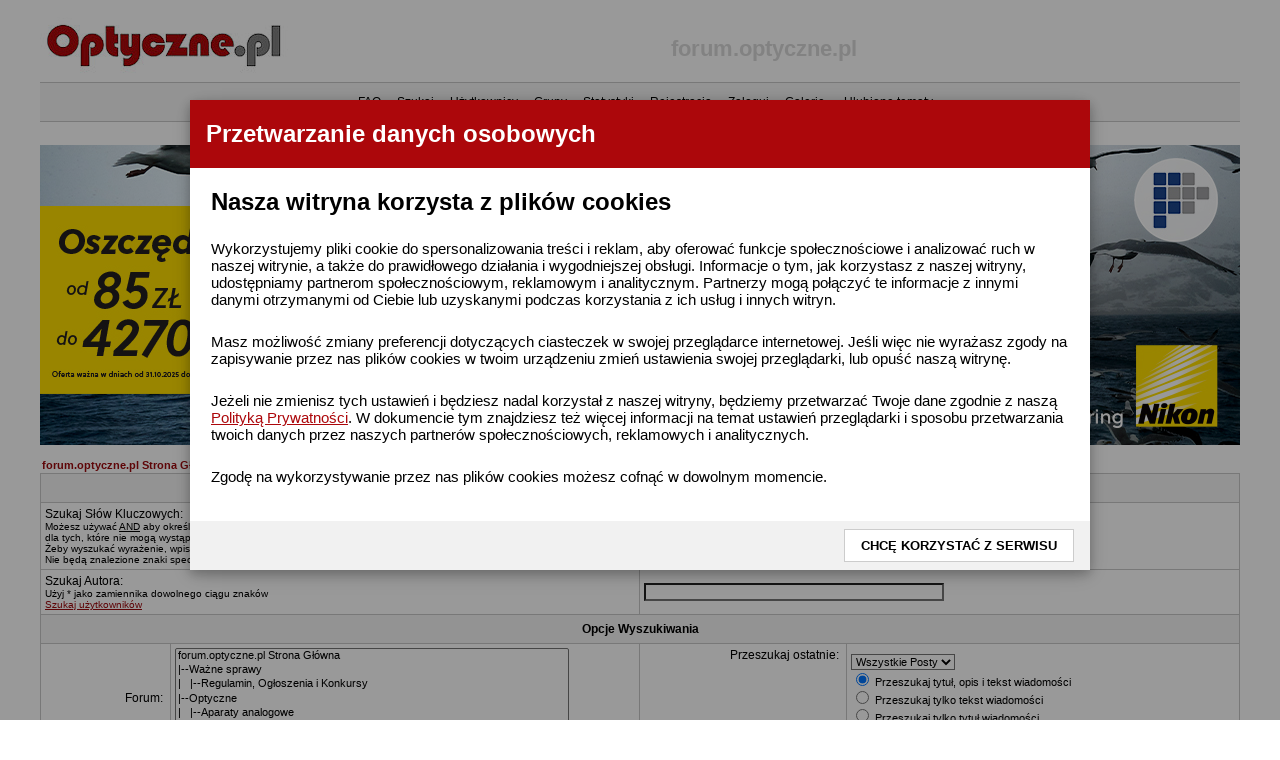

--- FILE ---
content_type: text/javascript; charset=ISO-8859-2
request_url: https://ads.optyczne.pl/ads/www/delivery/ajs.php?zoneid=4&cb=15942736252&charset=ISO-8859-2&loc=https%3A//forum.optyczne.pl/search.php%3Fsid%3D801cb110d7a5420ceaf9ac7bd321e217
body_size: 1059
content:
var OX_cc15d0bc = '';
OX_cc15d0bc += "<"+"a href=\'https://ads.optyczne.pl/ads/www/delivery/ck.php?oaparams=2__bannerid=1301__zoneid=4__cb=e4c557551a__oadest=https%3A%2F%2Ffotoplus.pl%2Foferty-specjalne%2Fnikon-zimowa-promocja-2025-2026\' target=\'_blank\'><"+"img src=\'https://ads.optyczne.pl/ads/www/images/bb4ece01a3e7db450688ce0c9b75dd61.jpg\' width=\'1200\' height=\'300\' alt=\'Zimowa promocja Nikon 2025/2026 rabaty do 4270 z??\' title=\'Zimowa promocja Nikon 2025/2026 rabaty do 4270 z??\' border=\'0\' /><"+"/a><"+"div id=\'beacon_e4c557551a\' style=\'position: absolute; left: 0px; top: 0px; visibility: hidden;\'><"+"img src=\'https://ads.optyczne.pl/ads/www/delivery/lg.php?bannerid=1301&amp;campaignid=363&amp;zoneid=4&amp;loc=https%3A%2F%2Fforum.optyczne.pl%2Fsearch.php%3Fsid%3D801cb110d7a5420ceaf9ac7bd321e217&amp;cb=e4c557551a\' width=\'0\' height=\'0\' alt=\'\' style=\'width: 0px; height: 0px;\' /><"+"/div>\n";
document.write(OX_cc15d0bc);
